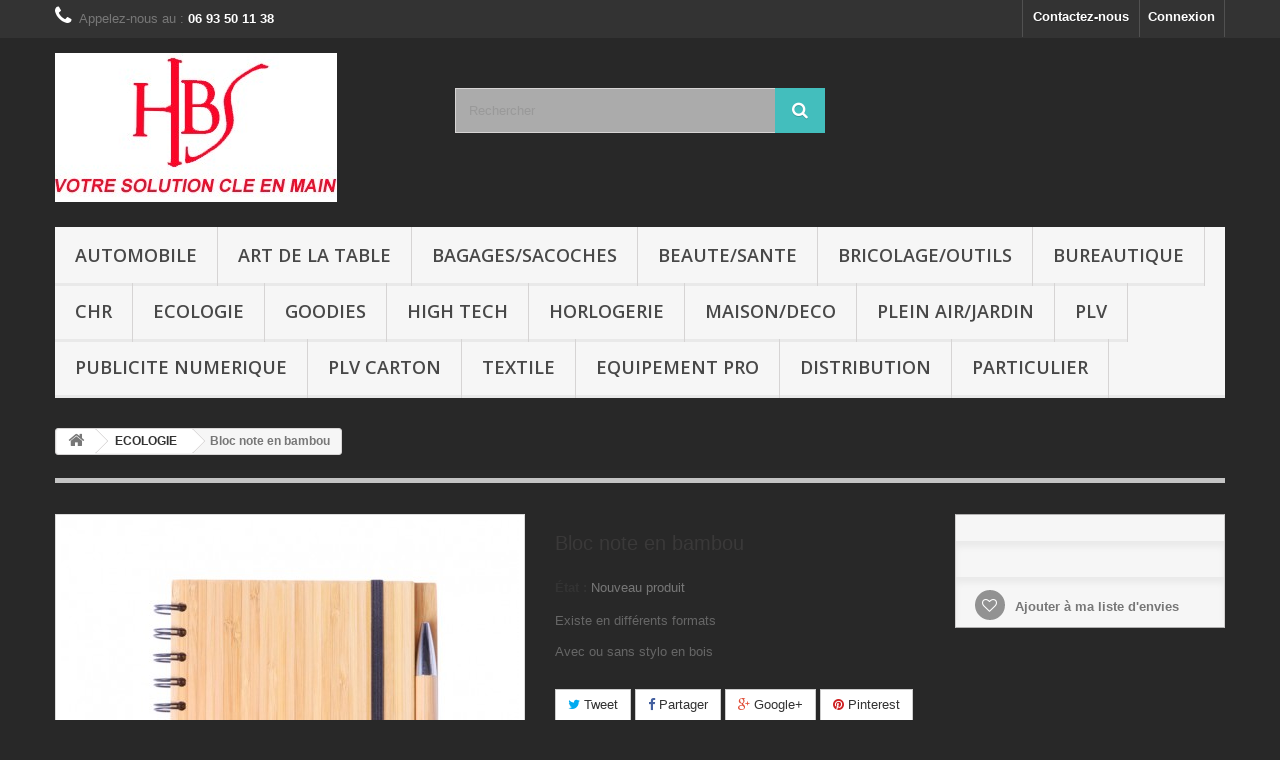

--- FILE ---
content_type: text/html; charset=utf-8
request_url: https://www.hbs.re/index.php?id_product=540&controller=product
body_size: 9602
content:
<!DOCTYPE HTML>
<!--[if lt IE 7]> <html class="no-js lt-ie9 lt-ie8 lt-ie7" lang="fr-fr"><![endif]-->
<!--[if IE 7]><html class="no-js lt-ie9 lt-ie8 ie7" lang="fr-fr"><![endif]-->
<!--[if IE 8]><html class="no-js lt-ie9 ie8" lang="fr-fr"><![endif]-->
<!--[if gt IE 8]> <html class="no-js ie9" lang="fr-fr"><![endif]-->
<html lang="fr-fr">
	<head>
		<meta charset="utf-8" />
		<title>Bloc note en bambou - HB-IMPORT</title>
					<meta name="description" content="Existe en différents formats
Avec ou sans stylo en bois" />
						<meta name="generator" content="PrestaShop" />
		<meta name="robots" content="index,follow" />
		<meta name="viewport" content="width=device-width, minimum-scale=0.25, maximum-scale=1.6, initial-scale=1.0" />
		<meta name="apple-mobile-web-app-capable" content="yes" />
		<link rel="icon" type="image/vnd.microsoft.icon" href="/img/favicon.ico?1618216660" />
		<link rel="shortcut icon" type="image/x-icon" href="/img/favicon.ico?1618216660" />
														<link rel="stylesheet" href="/themes/default-bootstrap/css/global.css" type="text/css" media="all" />
																<link rel="stylesheet" href="/themes/default-bootstrap/css/autoload/highdpi.css" type="text/css" media="all" />
																<link rel="stylesheet" href="/themes/default-bootstrap/css/autoload/responsive-tables.css" type="text/css" media="all" />
																<link rel="stylesheet" href="/themes/default-bootstrap/css/autoload/uniform.default.css" type="text/css" media="all" />
																<link rel="stylesheet" href="/themes/default-bootstrap/css/product.css" type="text/css" media="all" />
																<link rel="stylesheet" href="/themes/default-bootstrap/css/print.css" type="text/css" media="print" />
																<link rel="stylesheet" href="/js/jquery/plugins/fancybox/jquery.fancybox.css" type="text/css" media="all" />
																<link rel="stylesheet" href="/js/jquery/plugins/bxslider/jquery.bxslider.css" type="text/css" media="all" />
																<link rel="stylesheet" href="/modules/socialsharing/css/socialsharing.css" type="text/css" media="all" />
																<link rel="stylesheet" href="/themes/default-bootstrap/css/modules/blockbanner/blockbanner.css" type="text/css" media="all" />
																<link rel="stylesheet" href="/themes/default-bootstrap/css/modules/blockcategories/blockcategories.css" type="text/css" media="all" />
																<link rel="stylesheet" href="/themes/default-bootstrap/css/modules/blocklanguages/blocklanguages.css" type="text/css" media="all" />
																<link rel="stylesheet" href="/themes/default-bootstrap/css/modules/blockcontact/blockcontact.css" type="text/css" media="all" />
																<link rel="stylesheet" href="/themes/default-bootstrap/css/modules/blockmyaccountfooter/blockmyaccount.css" type="text/css" media="all" />
																<link rel="stylesheet" href="/themes/default-bootstrap/css/modules/blocknewproducts/blocknewproducts.css" type="text/css" media="all" />
																<link rel="stylesheet" href="/themes/default-bootstrap/css/modules/blocknewsletter/blocknewsletter.css" type="text/css" media="all" />
																<link rel="stylesheet" href="/themes/default-bootstrap/css/modules/blocksearch/blocksearch.css" type="text/css" media="all" />
																<link rel="stylesheet" href="/js/jquery/plugins/autocomplete/jquery.autocomplete.css" type="text/css" media="all" />
																<link rel="stylesheet" href="/themes/default-bootstrap/css/modules/blocktags/blocktags.css" type="text/css" media="all" />
																<link rel="stylesheet" href="/themes/default-bootstrap/css/modules/blockuserinfo/blockuserinfo.css" type="text/css" media="all" />
																<link rel="stylesheet" href="/themes/default-bootstrap/css/modules/blockviewed/blockviewed.css" type="text/css" media="all" />
																<link rel="stylesheet" href="/themes/default-bootstrap/css/modules/homefeatured/homefeatured.css" type="text/css" media="all" />
																<link rel="stylesheet" href="/modules/themeconfigurator/css/hooks.css" type="text/css" media="all" />
																<link rel="stylesheet" href="/modules/themeconfigurator/css/theme8.css" type="text/css" media="all" />
																<link rel="stylesheet" href="/themes/default-bootstrap/css/modules/blockwishlist/blockwishlist.css" type="text/css" media="all" />
																<link rel="stylesheet" href="/themes/default-bootstrap/css/modules/productcomments/productcomments.css" type="text/css" media="all" />
																<link rel="stylesheet" href="/modules/sendtoafriend/sendtoafriend.css" type="text/css" media="all" />
																<link rel="stylesheet" href="/themes/default-bootstrap/css/modules/blocktopmenu/css/blocktopmenu.css" type="text/css" media="all" />
																<link rel="stylesheet" href="/themes/default-bootstrap/css/modules/blocktopmenu/css/superfish-modified.css" type="text/css" media="all" />
																<link rel="stylesheet" href="/themes/default-bootstrap/css/product_list.css" type="text/css" media="all" />
														<script type="text/javascript">
var FancyboxI18nClose = 'Fermer';
var FancyboxI18nNext = 'Suivant';
var FancyboxI18nPrev = 'Pr&eacute;c&eacute;dent';
var PS_CATALOG_MODE = true;
var added_to_wishlist = 'Le produit a été ajouté à votre liste.';
var ajaxsearch = true;
var allowBuyWhenOutOfStock = false;
var attribute_anchor_separator = '-';
var attributesCombinations = [];
var availableLaterValue = '';
var availableNowValue = '';
var baseDir = 'https://www.hbs.re/';
var baseUri = 'https://www.hbs.re/index.php';
var blocksearch_type = 'top';
var confirm_report_message = 'Êtes-vous certain de vouloir signaler ce commentaire ?';
var contentOnly = false;
var currency = {"id":1,"name":"Euro","iso_code":"EUR","iso_code_num":"978","sign":"\u20ac","blank":"1","conversion_rate":"1.000000","deleted":"0","format":"2","decimals":"1","active":"1","prefix":"","suffix":" \u20ac","id_shop_list":null,"force_id":false};
var currencyBlank = 1;
var currencyFormat = 2;
var currencyRate = 1;
var currencySign = '€';
var currentDate = '2026-01-31 23:21:45';
var customerGroupWithoutTax = false;
var customizationFields = false;
var customizationId = null;
var default_eco_tax = 0;
var displayList = false;
var displayPrice = 0;
var doesntExist = 'Ce produit n\'existe pas dans cette déclinaison. Vous pouvez néanmoins en sélectionner une autre.';
var doesntExistNoMore = 'Ce produit n\'est plus en stock';
var doesntExistNoMoreBut = 'avec ces options mais reste disponible avec d\'autres options';
var ecotaxTax_rate = 0;
var fieldRequired = 'Veuillez remplir tous les champs, puis enregistrer votre personnalisation';
var groupReduction = 0;
var highDPI = false;
var idDefaultImage = 1313;
var id_lang = 1;
var id_product = 540;
var img_prod_dir = 'https://www.hbs.re/img/p/';
var img_ps_dir = 'https://www.hbs.re/img/';
var instantsearch = false;
var isGuest = 0;
var isLogged = 0;
var isMobile = false;
var jqZoomEnabled = false;
var loggin_required = 'Vous devez être connecté pour gérer votre liste d\'envies.';
var maxQuantityToAllowDisplayOfLastQuantityMessage = 3;
var minimalQuantity = 1;
var moderation_active = true;
var mywishlist_url = 'https://www.hbs.re/index.php?fc=module&module=blockwishlist&controller=mywishlist';
var noTaxForThisProduct = false;
var oosHookJsCodeFunctions = [];
var page_name = 'product';
var placeholder_blocknewsletter = 'Saisissez votre adresse e-mail';
var priceDisplayMethod = 0;
var priceDisplayPrecision = 2;
var productAvailableForOrder = true;
var productBasePriceTaxExcl = 0;
var productBasePriceTaxExcluded = 0;
var productBasePriceTaxIncl = 0;
var productHasAttributes = false;
var productPrice = 0;
var productPriceTaxExcluded = 0;
var productPriceTaxIncluded = 0;
var productPriceWithoutReduction = 0;
var productReference = '';
var productShowPrice = false;
var productUnitPriceRatio = 0;
var product_fileButtonHtml = 'Ajouter';
var product_fileDefaultHtml = 'Aucun fichier sélectionné';
var product_specific_price = [];
var productcomment_added = 'Votre commentaire a été rajouté!';
var productcomment_added_moderation = 'Votre commentaire a bien été enregistré. Il sera affiché dès qu\'un modérateur l\'aura approuvé.';
var productcomment_ok = 'ok';
var productcomment_title = 'Nouveau commentaire';
var productcomments_controller_url = 'https://www.hbs.re/index.php?fc=module&module=productcomments&controller=default';
var productcomments_url_rewrite = false;
var quantitiesDisplayAllowed = true;
var quantityAvailable = 0;
var quickView = false;
var reduction_percent = 0;
var reduction_price = 0;
var roundMode = 2;
var sc_api = 'https://api.snapcall.io';
var sc_cart_value = 0;
var sc_category = '[]';
var sc_uid = false;
var search_url = 'https://www.hbs.re/index.php?controller=search';
var secure_key = '9ead6d48ecefe6500a580c8396eaf278';
var sharing_img = 'https://www.hbs.re/img/p/1/3/1/3/1313.jpg';
var sharing_name = 'Bloc note en bambou';
var sharing_url = 'https://www.hbs.re/index.php?id_product=540&controller=product';
var snapcallUrl = 'https://www.hbs.re/modules/snapcall/views/snapcall/set_context.php';
var snapcallUrlCart = 'https://www.hbs.re/modules/snapcall/views/snapcall/set_context.php';
var specific_currency = false;
var specific_price = 0;
var static_token = '88d0f696ede9eba5881403b11da3c957';
var stf_msg_error = 'Votre e-mail n\'a pas pu être envoyé. Veuillez vérifier l\'adresse et réessayer.';
var stf_msg_required = 'Vous n\'avez pas rempli les champs requis';
var stf_msg_success = 'Votre e-mail a bien été envoyé';
var stf_msg_title = 'Envoyer à un ami';
var stf_secure_key = 'b5ab47c19772f32a697e2803ef93e46d';
var stock_management = 1;
var taxRate = 20;
var token = '88d0f696ede9eba5881403b11da3c957';
var uploading_in_progress = 'Envoi en cours, veuillez patienter...';
var usingSecureMode = true;
var wishlistProductsIds = false;
</script>

						<script type="text/javascript" src="/js/jquery/jquery-1.11.0.min.js"></script>
						<script type="text/javascript" src="/js/jquery/jquery-migrate-1.2.1.min.js"></script>
						<script type="text/javascript" src="/js/jquery/plugins/jquery.easing.js"></script>
						<script type="text/javascript" src="/js/tools.js"></script>
						<script type="text/javascript" src="/themes/default-bootstrap/js/global.js"></script>
						<script type="text/javascript" src="/themes/default-bootstrap/js/autoload/10-bootstrap.min.js"></script>
						<script type="text/javascript" src="/themes/default-bootstrap/js/autoload/15-jquery.total-storage.min.js"></script>
						<script type="text/javascript" src="/themes/default-bootstrap/js/autoload/15-jquery.uniform-modified.js"></script>
						<script type="text/javascript" src="/themes/default-bootstrap/js/products-comparison.js"></script>
						<script type="text/javascript" src="/js/jquery/plugins/fancybox/jquery.fancybox.js"></script>
						<script type="text/javascript" src="/js/jquery/plugins/jquery.idTabs.js"></script>
						<script type="text/javascript" src="/js/jquery/plugins/jquery.scrollTo.js"></script>
						<script type="text/javascript" src="/js/jquery/plugins/jquery.serialScroll.js"></script>
						<script type="text/javascript" src="/js/jquery/plugins/bxslider/jquery.bxslider.js"></script>
						<script type="text/javascript" src="/themes/default-bootstrap/js/product.js"></script>
						<script type="text/javascript" src="/modules/socialsharing/js/socialsharing.js"></script>
						<script type="text/javascript" src="/themes/default-bootstrap/js/tools/treeManagement.js"></script>
						<script type="text/javascript" src="/themes/default-bootstrap/js/modules/blocknewsletter/blocknewsletter.js"></script>
						<script type="text/javascript" src="/js/jquery/plugins/autocomplete/jquery.autocomplete.js"></script>
						<script type="text/javascript" src="/themes/default-bootstrap/js/modules/blocksearch/blocksearch.js"></script>
						<script type="text/javascript" src="/themes/default-bootstrap/js/modules/blockwishlist/js/ajax-wishlist.js"></script>
						<script type="text/javascript" src="/modules/productcomments/js/jquery.rating.pack.js"></script>
						<script type="text/javascript" src="/themes/default-bootstrap/js/modules/sendtoafriend/sendtoafriend.js"></script>
						<script type="text/javascript" src="/themes/default-bootstrap/js/modules/blocktopmenu/js/hoverIntent.js"></script>
						<script type="text/javascript" src="/themes/default-bootstrap/js/modules/blocktopmenu/js/superfish-modified.js"></script>
						<script type="text/javascript" src="/themes/default-bootstrap/js/modules/blocktopmenu/js/blocktopmenu.js"></script>
						<script type="text/javascript" src="/modules/snapcall/views/js/front.js"></script>
						<script type="text/javascript" src="/modules/productcomments/js/jquery.textareaCounter.plugin.js"></script>
						<script type="text/javascript" src="/themes/default-bootstrap/js/modules/productcomments/js/productcomments.js"></script>
							<meta property="og:type" content="product" />
<meta property="og:url" content="https://www.hbs.re/index.php?id_product=540&controller=product" />
<meta property="og:title" content="Bloc note en bambou - HB-IMPORT" />
<meta property="og:site_name" content="HB-IMPORT" />
<meta property="og:description" content="Existe en différents formats
Avec ou sans stylo en bois" />
<meta property="og:image" content="https://www.hbs.re/img/p/1/3/1/3/1313-large_default.jpg" />
<meta property="product:pretax_price:amount" content="0" />
<meta property="product:pretax_price:currency" content="EUR" />
<meta property="product:price:amount" content="0" />
<meta property="product:price:currency" content="EUR" />
<script type="text/javascript">
						var checkCaptchaUrl ="/modules/eicaptcha/eicaptcha-ajax.php";
						var RecaptachKey = "6Lfv-VIcAAAAAIO3HCIjyiZaSqm3HqYN-wTdUJi2";
						var RecaptchaTheme = "light";
					</script>
					<script src="https://www.google.com/recaptcha/api.js?onload=onloadCallback&render=explicit&hl=fr" async defer></script>
					<script type="text/javascript" src="/modules/eicaptcha//views/js/eicaptcha-modules.js"></script><script type="text/javascript">
        
    (function (i, s, o, g, r, a, m) {
        i['GoogleAnalyticsObject'] = r;
        i[r] = i[r] || function () {
            (i[r].q = i[r].q || []).push(arguments)
        }, i[r].l = 1 * new Date();
        a = s.createElement(o),
                m = s.getElementsByTagName(o)[0];
        a.async = 1;
        a.src = g;
        m.parentNode.insertBefore(a, m)
    })(window, document, 'script', '//www.google-analytics.com/analytics.js', 'ga');
    

    ga('create', 'G-WMXKSTSQ1G');

        ga('send', 'pageview');
    
        </script>
		<link rel="stylesheet" href="//fonts.googleapis.com/css?family=Open+Sans:300,600&amp;subset=latin,latin-ext" type="text/css" media="all" />
		<!--[if IE 8]>
		<script src="https://oss.maxcdn.com/libs/html5shiv/3.7.0/html5shiv.js"></script>
		<script src="https://oss.maxcdn.com/libs/respond.js/1.3.0/respond.min.js"></script>
		<![endif]-->
	</head>
	<body id="product" class="product product-540 product-bloc-note-en-bambou category-17 category-ecologie hide-left-column hide-right-column lang_fr">
					<div id="page">
			<div class="header-container">
				<header id="header">
																<div class="banner">
							<div class="container">
								<div class="row">
									<a href="https://www.hbs.re/" title="">
	<img class="img-responsive" src="https://www.hbs.re/modules/blockbanner/img/be441c00b7a190326650089c04e7062a.png" alt="" title="" width="1170" height="65" />
</a>

								</div>
							</div>
						</div>
																					<div class="nav">
							<div class="container">
								<div class="row">
									<nav><!-- Block user information module NAV  -->
<div class="header_user_info">
			<a class="login" href="https://www.hbs.re/index.php?controller=my-account" rel="nofollow" title="Identifiez-vous">
			Connexion
		</a>
	</div>
<!-- /Block usmodule NAV -->
<!-- Block languages module -->
<!-- /Block languages module -->
<div id="contact-link" >
	<a href="https://www.hbs.re/index.php?controller=contact" title="Contactez-nous">Contactez-nous</a>
</div>
	<span class="shop-phone">
		<i class="icon-phone"></i>Appelez-nous au : <strong>06 93 50 11 38</strong>
	</span>
</nav>
								</div>
							</div>
						</div>
										<div>
						<div class="container">
							<div class="row">
								<div id="header_logo">
									<a href="https://www.hbs.re/" title="HB-IMPORT">
										<img class="logo img-responsive" src="https://www.hbs.re/img/prestashop-1415869716.jpg" alt="HB-IMPORT" width="282" height="149"/>
									</a>
								</div>
								<!-- Block search module TOP -->
<div id="search_block_top" class="col-sm-4 clearfix">
	<form id="searchbox" method="get" action="//www.hbs.re/index.php?controller=search" >
		<input type="hidden" name="controller" value="search" />
		<input type="hidden" name="orderby" value="position" />
		<input type="hidden" name="orderway" value="desc" />
		<input class="search_query form-control" type="text" id="search_query_top" name="search_query" placeholder="Rechercher" value="" />
		<button type="submit" name="submit_search" class="btn btn-default button-search">
			<span>Rechercher</span>
		</button>
	</form>
</div>
<!-- /Block search module TOP -->	<!-- Menu -->
	<div id="block_top_menu" class="sf-contener clearfix col-lg-12">
		<div class="cat-title">Menu</div>
		<ul class="sf-menu clearfix menu-content">
			<li><a href="https://www.hbs.re/index.php?id_category=3&amp;controller=category" title="AUTOMOBILE">AUTOMOBILE</a></li><li><a href="https://www.hbs.re/index.php?id_category=12&amp;controller=category" title="ART DE LA TABLE">ART DE LA TABLE</a></li><li><a href="https://www.hbs.re/index.php?id_category=13&amp;controller=category" title="BAGAGES/SACOCHES">BAGAGES/SACOCHES</a></li><li><a href="https://www.hbs.re/index.php?id_category=14&amp;controller=category" title="BEAUTE/SANTE">BEAUTE/SANTE</a></li><li><a href="https://www.hbs.re/index.php?id_category=15&amp;controller=category" title="BRICOLAGE/OUTILS">BRICOLAGE/OUTILS</a></li><li><a href="https://www.hbs.re/index.php?id_category=16&amp;controller=category" title="BUREAUTIQUE">BUREAUTIQUE</a></li><li><a href="https://www.hbs.re/index.php?id_category=25&amp;controller=category" title="CHR">CHR</a></li><li><a href="https://www.hbs.re/index.php?id_category=17&amp;controller=category" title="ECOLOGIE">ECOLOGIE</a></li><li><a href="https://www.hbs.re/index.php?id_category=18&amp;controller=category" title="GOODIES">GOODIES</a></li><li><a href="https://www.hbs.re/index.php?id_category=19&amp;controller=category" title="HIGH TECH">HIGH TECH</a></li><li><a href="https://www.hbs.re/index.php?id_category=21&amp;controller=category" title="HORLOGERIE">HORLOGERIE</a></li><li><a href="https://www.hbs.re/index.php?id_category=20&amp;controller=category" title="MAISON/DECO">MAISON/DECO</a></li><li><a href="https://www.hbs.re/index.php?id_category=22&amp;controller=category" title="PLEIN AIR/JARDIN">PLEIN AIR/JARDIN</a></li><li><a href="https://www.hbs.re/index.php?id_category=23&amp;controller=category" title="PLV">PLV</a></li><li><a href="https://www.hbs.re/index.php?id_category=28&amp;controller=category" title="PUBLICITE NUMERIQUE">PUBLICITE NUMERIQUE</a></li><li><a href="https://www.hbs.re/index.php?id_category=50&amp;controller=category" title="PLV CARTON">PLV CARTON</a></li><li><a href="https://www.hbs.re/index.php?id_category=24&amp;controller=category" title="TEXTILE">TEXTILE</a></li><li><a href="https://www.hbs.re/index.php?id_category=51&amp;controller=category" title="EQUIPEMENT PRO">EQUIPEMENT PRO</a></li><li><a href="https://www.hbs.re/index.php?id_category=27&amp;controller=category" title="DISTRIBUTION">DISTRIBUTION</a></li><li><a href="https://www.hbs.re/index.php?id_category=52&amp;controller=category" title="PARTICULIER">PARTICULIER</a></li>
					</ul>
	</div>
	<!--/ Menu -->

							</div>
						</div>
					</div>
				</header>
			</div>
			<div class="columns-container">
				<div id="columns" class="container">
											
<!-- Breadcrumb -->
<div class="breadcrumb clearfix">
	<a class="home" href="https://www.hbs.re/" title="retour &agrave; Accueil"><i class="icon-home"></i></a>
			<span class="navigation-pipe">&gt;</span>
					<span class="navigation_page"><span itemscope itemtype="http://data-vocabulary.org/Breadcrumb"><a itemprop="url" href="https://www.hbs.re/index.php?id_category=17&amp;controller=category" title="ECOLOGIE" ><span itemprop="title">ECOLOGIE</span></a></span><span class="navigation-pipe">></span>Bloc note en bambou</span>
			</div>
<!-- /Breadcrumb -->

										<div id="slider_row" class="row">
																	</div>
					<div class="row">
																		<div id="center_column" class="center_column col-xs-12 col-sm-12">
	

							<div itemscope itemtype="https://schema.org/Product">
	<meta itemprop="url" content="https://www.hbs.re/index.php?id_product=540&controller=product">
	<div class="primary_block row">
					<div class="container">
				<div class="top-hr"></div>
			</div>
								<!-- left infos-->
		<div class="pb-left-column col-xs-12 col-sm-4 col-md-5">
			<!-- product img-->
			<div id="image-block" class="clearfix">
																	<span id="view_full_size">
													<img id="bigpic" itemprop="image" src="https://www.hbs.re/img/p/1/3/1/3/1313-large_default.jpg" title="Bloc note en bambou" alt="Bloc note en bambou" width="458" height="458"/>
															<span class="span_link no-print">Agrandir l&#039;image</span>
																		</span>
							</div> <!-- end image-block -->
							<!-- thumbnails -->
				<div id="views_block" class="clearfix ">
											<span class="view_scroll_spacer">
							<a id="view_scroll_left" class="" title="Autres vues" href="javascript:{}">
								Pr&eacute;c&eacute;dent
							</a>
						</span>
										<div id="thumbs_list">
						<ul id="thumbs_list_frame">
																																																						<li id="thumbnail_1313">
									<a href="https://www.hbs.re/img/p/1/3/1/3/1313-thickbox_default.jpg"	data-fancybox-group="other-views" class="fancybox shown" title="Bloc note en bambou">
										<img class="img-responsive" id="thumb_1313" src="https://www.hbs.re/img/p/1/3/1/3/1313-cart_default.jpg" alt="Bloc note en bambou" title="Bloc note en bambou" height="80" width="80" itemprop="image" />
									</a>
								</li>
																																																<li id="thumbnail_1314">
									<a href="https://www.hbs.re/img/p/1/3/1/4/1314-thickbox_default.jpg"	data-fancybox-group="other-views" class="fancybox" title="Bloc note en bambou">
										<img class="img-responsive" id="thumb_1314" src="https://www.hbs.re/img/p/1/3/1/4/1314-cart_default.jpg" alt="Bloc note en bambou" title="Bloc note en bambou" height="80" width="80" itemprop="image" />
									</a>
								</li>
																																																<li id="thumbnail_1315">
									<a href="https://www.hbs.re/img/p/1/3/1/5/1315-thickbox_default.jpg"	data-fancybox-group="other-views" class="fancybox" title="Bloc note en bambou">
										<img class="img-responsive" id="thumb_1315" src="https://www.hbs.re/img/p/1/3/1/5/1315-cart_default.jpg" alt="Bloc note en bambou" title="Bloc note en bambou" height="80" width="80" itemprop="image" />
									</a>
								</li>
																																																<li id="thumbnail_1316">
									<a href="https://www.hbs.re/img/p/1/3/1/6/1316-thickbox_default.jpg"	data-fancybox-group="other-views" class="fancybox" title="Bloc note en bambou">
										<img class="img-responsive" id="thumb_1316" src="https://www.hbs.re/img/p/1/3/1/6/1316-cart_default.jpg" alt="Bloc note en bambou" title="Bloc note en bambou" height="80" width="80" itemprop="image" />
									</a>
								</li>
																																																<li id="thumbnail_1317">
									<a href="https://www.hbs.re/img/p/1/3/1/7/1317-thickbox_default.jpg"	data-fancybox-group="other-views" class="fancybox" title="Bloc note en bambou">
										<img class="img-responsive" id="thumb_1317" src="https://www.hbs.re/img/p/1/3/1/7/1317-cart_default.jpg" alt="Bloc note en bambou" title="Bloc note en bambou" height="80" width="80" itemprop="image" />
									</a>
								</li>
																																																<li id="thumbnail_1318">
									<a href="https://www.hbs.re/img/p/1/3/1/8/1318-thickbox_default.jpg"	data-fancybox-group="other-views" class="fancybox" title="Bloc note en bambou">
										<img class="img-responsive" id="thumb_1318" src="https://www.hbs.re/img/p/1/3/1/8/1318-cart_default.jpg" alt="Bloc note en bambou" title="Bloc note en bambou" height="80" width="80" itemprop="image" />
									</a>
								</li>
																																																<li id="thumbnail_1319" class="last">
									<a href="https://www.hbs.re/img/p/1/3/1/9/1319-thickbox_default.jpg"	data-fancybox-group="other-views" class="fancybox" title="Bloc note en bambou">
										<img class="img-responsive" id="thumb_1319" src="https://www.hbs.re/img/p/1/3/1/9/1319-cart_default.jpg" alt="Bloc note en bambou" title="Bloc note en bambou" height="80" width="80" itemprop="image" />
									</a>
								</li>
																			</ul>
					</div> <!-- end thumbs_list -->
											<a id="view_scroll_right" title="Autres vues" href="javascript:{}">
							Suivant
						</a>
									</div> <!-- end views-block -->
				<!-- end thumbnails -->
										<p class="resetimg clear no-print">
					<span id="wrapResetImages" style="display: none;">
						<a href="https://www.hbs.re/index.php?id_product=540&amp;controller=product" data-id="resetImages">
							<i class="icon-repeat"></i>
							Afficher toutes les images
						</a>
					</span>
				</p>
					</div> <!-- end pb-left-column -->
		<!-- end left infos-->
		<!-- center infos -->
		<div class="pb-center-column col-xs-12 col-sm-4">
						<h1 itemprop="name">Bloc note en bambou</h1>
			<p id="product_reference" style="display: none;">
				<label>R&eacute;f&eacute;rence : </label>
				<span class="editable" itemprop="sku"></span>
			</p>
						<p id="product_condition">
				<label>&Eacute;tat : </label>
									<link itemprop="itemCondition" href="https://schema.org/NewCondition"/>
					<span class="editable">Nouveau produit</span>
							</p>
										<div id="short_description_block">
											<div id="short_description_content" class="rte align_justify" itemprop="description"><p>Existe en différents formats</p>
<p>Avec ou sans stylo en bois</p></div>
					
										<!---->
				</div> <!-- end short_description_block -->
									<!-- availability or doesntExist -->
			<p id="availability_statut" style="display: none;">
				
				<span id="availability_value" class="label label-danger">Ce produit n&#039;est plus en stock</span>
			</p>
											<p class="warning_inline" id="last_quantities" style="display: none" >Attention : derni&egrave;res pi&egrave;ces disponibles !</p>
						<p id="availability_date" style="display: none;">
				<span id="availability_date_label">Date de disponibilit&eacute;:</span>
				<span id="availability_date_value"></span>
			</p>
			<!-- Out of stock hook -->
			<div id="oosHook">
				
			</div>
				<p class="socialsharing_product list-inline no-print">
					<button data-type="twitter" type="button" class="btn btn-default btn-twitter social-sharing">
				<i class="icon-twitter"></i> Tweet
				<!-- <img src="https://www.hbs.re/modules/socialsharing/img/twitter.gif" alt="Tweet" /> -->
			</button>
							<button data-type="facebook" type="button" class="btn btn-default btn-facebook social-sharing">
				<i class="icon-facebook"></i> Partager
				<!-- <img src="https://www.hbs.re/modules/socialsharing/img/facebook.gif" alt="Facebook Like" /> -->
			</button>
							<button data-type="google-plus" type="button" class="btn btn-default btn-google-plus social-sharing">
				<i class="icon-google-plus"></i> Google+
				<!-- <img src="https://www.hbs.re/modules/socialsharing/img/google.gif" alt="Google Plus" /> -->
			</button>
							<button data-type="pinterest" type="button" class="btn btn-default btn-pinterest social-sharing">
				<i class="icon-pinterest"></i> Pinterest
				<!-- <img src="https://www.hbs.re/modules/socialsharing/img/pinterest.gif" alt="Pinterest" /> -->
			</button>
			</p>
 
<!--  /Module ProductComments -->
							<!-- usefull links-->
				<ul id="usefull_link_block" class="clearfix no-print">
					<li class="sendtofriend">
	<a id="send_friend_button" href="#send_friend_form">
		Envoyer à un ami
	</a>
	<div style="display: none;">
		<div id="send_friend_form">
			<h2  class="page-subheading">
				Envoyer à un ami
			</h2>
			<div class="row">
				<div class="product clearfix col-xs-12 col-sm-6">
					<img src="https://www.hbs.re/img/p/1/3/1/3/1313-home_default.jpg" height="250" width="250" alt="Bloc note en bambou" />
					<div class="product_desc">
						<p class="product_name">
							<strong>Bloc note en bambou</strong>
						</p>
						<p>Existe en différents formats</p>
<p>Avec ou sans stylo en bois</p>
					</div>
				</div><!-- .product -->
				<div class="send_friend_form_content col-xs-12 col-sm-6" id="send_friend_form_content">
					<div id="send_friend_form_error"></div>
					<div id="send_friend_form_success"></div>
					<div class="form_container">
						<p class="intro_form">
							Destinataire :
						</p>
						<p class="text">
							<label for="friend_name">
								Nom de votre ami <sup class="required">*</sup> :
							</label>
							<input id="friend_name" name="friend_name" type="text" value=""/>
						</p>
						<p class="text">
							<label for="friend_email">
								Adresse e-mail de votre ami <sup class="required">*</sup> :
							</label>
							<input id="friend_email" name="friend_email" type="text" value=""/>
						</p>
						<p class="txt_required">
							<sup class="required">*</sup> Champs requis
						</p>
					</div>
					<p class="submit">
						<button id="sendEmail" class="btn button button-small" name="sendEmail" type="submit">
							<span>Envoyer</span>
						</button>&nbsp;
						OU&nbsp;
						<a class="closefb" href="#">
							Annuler
						</a>
					</p>
				</div> <!-- .send_friend_form_content -->
			</div>
		</div>
	</div>
</li>





					<li class="print">
						<a href="javascript:print();">
							Imprimer
						</a>
					</li>
				</ul>
					</div>
		<!-- end center infos-->
		<!-- pb-right-column-->
		<div class="pb-right-column col-xs-12 col-sm-4 col-md-3">
						<!-- add to cart form-->
			<form id="buy_block" action="https://www.hbs.re/index.php?controller=cart" method="post">
				<!-- hidden datas -->
				<p class="hidden">
					<input type="hidden" name="token" value="88d0f696ede9eba5881403b11da3c957" />
					<input type="hidden" name="id_product" value="540" id="product_page_product_id" />
					<input type="hidden" name="add" value="1" />
					<input type="hidden" name="id_product_attribute" id="idCombination" value="" />
				</p>
				<div class="box-info-product">
					<div class="content_prices clearfix">
						 
						
                        
						<div class="clear"></div>
					</div> <!-- end content_prices -->
					<div class="product_attributes clearfix">
						<!-- quantity wanted -->
												<!-- minimal quantity wanted -->
						<p id="minimal_quantity_wanted_p" style="display: none;">
							La quantit&eacute; minimale pour pouvoir commander ce produit est <b id="minimal_quantity_label">1</b>
						</p>
											</div> <!-- end product_attributes -->
					<div class="box-cart-bottom">
						<div class="unvisible">
							<p id="add_to_cart" class="buttons_bottom_block no-print">
								<button type="submit" name="Submit" class="exclusive">
									<span>Ajouter au panier</span>
								</button>
							</p>
						</div>
						<p class="buttons_bottom_block no-print">
	<a id="wishlist_button_nopop" href="#" onclick="WishlistCart('wishlist_block_list', 'add', '540', $('#idCombination').val(), document.getElementById('quantity_wanted').value); return false;" rel="nofollow"  title="Ajouter à ma liste">
		Ajouter à ma liste d'envies
	</a>
</p>
					</div> <!-- end box-cart-bottom -->
				</div> <!-- end box-info-product -->
			</form>
					</div> <!-- end pb-right-column-->
	</div> <!-- end primary_block -->
											<!--HOOK_PRODUCT_TAB -->
		<section class="page-product-box">
			
<h3 id="#idTab5" class="idTabHrefShort page-product-heading">Avis</h3> 
			<div id="idTab5">
	<div id="product_comments_block_tab">
								<p class="align_center">Aucun avis n'a été publié pour le moment.</p>
						</div> <!-- #product_comments_block_tab -->
</div>

<!-- Fancybox -->
<div style="display: none;">
	<div id="new_comment_form">
		<form id="id_new_comment_form" action="#">
			<h2 class="page-subheading">
				Donnez votre avis
			</h2>
			<div class="row">
									<div class="product clearfix  col-xs-12 col-sm-6">
						<img src="https://www.hbs.re/img/p/1/3/1/3/1313-medium_default.jpg" height="125" width="125" alt="Bloc note en bambou" />
						<div class="product_desc">
							<p class="product_name">
								<strong>Bloc note en bambou</strong>
							</p>
							<p>Existe en différents formats</p>
<p>Avec ou sans stylo en bois</p>
						</div>
					</div>
								<div class="new_comment_form_content col-xs-12 col-sm-6">
					<div id="new_comment_form_error" class="error" style="display: none; padding: 15px 25px">
						<ul></ul>
					</div>
											<ul id="criterions_list">
													<li>
								<label>Quality:</label>
								<div class="star_content">
									<input class="star not_uniform" type="radio" name="criterion[1]" value="1" />
									<input class="star not_uniform" type="radio" name="criterion[1]" value="2" />
									<input class="star not_uniform" type="radio" name="criterion[1]" value="3" />
									<input class="star not_uniform" type="radio" name="criterion[1]" value="4" checked="checked" />
									<input class="star not_uniform" type="radio" name="criterion[1]" value="5" />
								</div>
								<div class="clearfix"></div>
							</li>
												</ul>
										<label for="comment_title">
						Titre : <sup class="required">*</sup>
					</label>
					<input id="comment_title" name="title" type="text" value=""/>
					<label for="content">
						Commentaire : <sup class="required">*</sup>
					</label>
					<textarea id="content" name="content"></textarea>
										<div id="new_comment_form_footer">
						<input id="id_product_comment_send" name="id_product" type="hidden" value='540' />
						<p class="fl required"><sup>*</sup> Champs requis</p>
						<p class="fr">
							<button id="submitNewMessage" name="submitMessage" type="submit" class="btn button button-small">
								<span>ENVOYER</span>
							</button>&nbsp;
							OU&nbsp;
							<a class="closefb" href="#">
								Annuler
							</a>
						</p>
						<div class="clearfix"></div>
					</div> <!-- #new_comment_form_footer -->
				</div>
			</div>
		</form><!-- /end new_comment_form_content -->
	</div>
</div>
<!-- End fancybox -->

		</section>
		<!--end HOOK_PRODUCT_TAB -->
								<!-- description & features -->
											</div> <!-- itemscope product wrapper -->
 
					</div><!-- #center_column -->
										</div><!-- .row -->
				</div><!-- #columns -->
			</div><!-- .columns-container -->
							<!-- Footer -->
				<div class="footer-container">
					<footer id="footer"  class="container">
						<div class="row"><!-- Block Newsletter module-->
<div id="newsletter_block_left" class="block">
	<h4>Lettre d'informations</h4>
	<div class="block_content">
		<form action="//www.hbs.re/index.php" method="post">
			<div class="form-group" >
				<input class="inputNew form-control grey newsletter-input" id="newsletter-input" type="text" name="email" size="18" value="Saisissez votre adresse e-mail" />
                <button type="submit" name="submitNewsletter" class="btn btn-default button button-small">
                    <span>ok</span>
                </button>
				<input type="hidden" name="action" value="0" />
			</div>
		</form>
	</div>
    
</div>
<!-- /Block Newsletter module-->
<!-- Block categories module -->
<section class="blockcategories_footer footer-block col-xs-12 col-sm-2">
	<h4>Catégories</h4>
	<div class="category_footer toggle-footer">
		<div class="list">
			<ul class="dhtml">
												
<li >
	<a 
	href="https://www.hbs.re/index.php?id_category=12&amp;controller=category" title="Notre selection de produit dans le domaine de l&#039;art de la table">
		ART DE LA TABLE
	</a>
	</li>

							
																
<li >
	<a 
	href="https://www.hbs.re/index.php?id_category=3&amp;controller=category" title="Vous trouverez ici notre gamme d&#039;article publicitaire dans le domaine de l&#039;automobile">
		AUTOMOBILE
	</a>
	</li>

							
																
<li >
	<a 
	href="https://www.hbs.re/index.php?id_category=13&amp;controller=category" title="Découvrez notre selection de sac à dos, bagages, etc...">
		BAGAGES/SACOCHES
	</a>
	</li>

							
																
<li >
	<a 
	href="https://www.hbs.re/index.php?id_category=14&amp;controller=category" title="Notre selection d&#039;article beauté et santé">
		BEAUTE/SANTE
	</a>
	</li>

							
																
<li >
	<a 
	href="https://www.hbs.re/index.php?id_category=15&amp;controller=category" title="Notre selection d&#039;articles pour le bricolage">
		BRICOLAGE/OUTILS
	</a>
	</li>

							
																
<li >
	<a 
	href="https://www.hbs.re/index.php?id_category=16&amp;controller=category" title="Notre gamme d&#039;article bureautique">
		BUREAUTIQUE
	</a>
	</li>

							
																
<li >
	<a 
	href="https://www.hbs.re/index.php?id_category=25&amp;controller=category" title="Découvrez notre gamme d&#039;article CHR">
		CHR
	</a>
	</li>

							
																
<li >
	<a 
	href="https://www.hbs.re/index.php?id_category=27&amp;controller=category" title="Nos produits pour la distribution">
		DISTRIBUTION
	</a>
	</li>

							
																
<li >
	<a 
	href="https://www.hbs.re/index.php?id_category=17&amp;controller=category" title="Notre gamme d&#039;article écolo">
		ECOLOGIE
	</a>
	</li>

							
																
<li >
	<a 
	href="https://www.hbs.re/index.php?id_category=51&amp;controller=category" title="Quelques exemples des équipements que nous pouvons proposer.">
		EQUIPEMENT PRO
	</a>
	</li>

							
																
<li >
	<a 
	href="https://www.hbs.re/index.php?id_category=18&amp;controller=category" title="Notre selection de goodies">
		GOODIES
	</a>
	</li>

							
																
<li >
	<a 
	href="https://www.hbs.re/index.php?id_category=19&amp;controller=category" title="Notre gamme de produit high tech">
		HIGH TECH
	</a>
	</li>

							
																
<li >
	<a 
	href="https://www.hbs.re/index.php?id_category=21&amp;controller=category" title="Notre gamme de montre et article d&#039;horlogerie">
		HORLOGERIE
	</a>
	</li>

							
																
<li >
	<a 
	href="https://www.hbs.re/index.php?id_category=20&amp;controller=category" title="Nos articles maison et decoration">
		MAISON/DECO
	</a>
	</li>

							
																
<li >
	<a 
	href="https://www.hbs.re/index.php?id_category=52&amp;controller=category" title="">
		PARTICULIER
	</a>
	</li>

							
																
<li >
	<a 
	href="https://www.hbs.re/index.php?id_category=22&amp;controller=category" title="Nos articles plein air et jardin">
		PLEIN AIR/JARDIN
	</a>
	</li>

							
																
<li >
	<a 
	href="https://www.hbs.re/index.php?id_category=23&amp;controller=category" title="Notre gamme de PLV">
		PLV
	</a>
	</li>

							
																
<li >
	<a 
	href="https://www.hbs.re/index.php?id_category=50&amp;controller=category" title="Nous pouvons vous fournir n&#039;importe quel PLV en carton">
		PLV CARTON
	</a>
	</li>

							
																
<li >
	<a 
	href="https://www.hbs.re/index.php?id_category=28&amp;controller=category" title="Découvres nos solutions de publicité numérique">
		PUBLICITE NUMERIQUE
	</a>
	</li>

							
																
<li class="last">
	<a 
	href="https://www.hbs.re/index.php?id_category=24&amp;controller=category" title="Notre gamme textile">
		TEXTILE
	</a>
	</li>

							
										</ul>
		</div>
	</div> <!-- .category_footer -->
</section>
<!-- /Block categories module -->
	<!-- Block CMS module footer -->
	<section class="footer-block col-xs-12 col-sm-2" id="block_various_links_footer">
		<h4>Informations</h4>
		<ul class="toggle-footer">
									<li class="item">
				<a href="https://www.hbs.re/index.php?controller=new-products" title="Nouveaux produits">
					Nouveaux produits
				</a>
			</li>
															<li class="item">
				<a href="https://www.hbs.re/index.php?controller=contact" title="Contactez-nous">
					Contactez-nous
				</a>
			</li>
															<li class="item">
						<a href="https://www.hbs.re/index.php?id_cms=2&amp;controller=cms" title="Mentions légales">
							Mentions légales
						</a>
					</li>
																<li class="item">
						<a href="https://www.hbs.re/index.php?id_cms=3&amp;controller=cms" title="Conditions d&#039;utilisation">
							Conditions d&#039;utilisation
						</a>
					</li>
																<li class="item">
						<a href="https://www.hbs.re/index.php?id_cms=4&amp;controller=cms" title="A propos">
							A propos
						</a>
					</li>
													<li>
				<a href="https://www.hbs.re/index.php?controller=sitemap" title="sitemap">
					sitemap
				</a>
			</li>
					</ul>
		
	</section>
		<!-- /Block CMS module footer -->
<!-- Block myaccount module -->
<section class="footer-block col-xs-12 col-sm-4">
	<h4><a href="https://www.hbs.re/index.php?controller=my-account" title="Gérer mon compte client" rel="nofollow">Mon compte</a></h4>
	<div class="block_content toggle-footer">
		<ul class="bullet">
			<li><a href="https://www.hbs.re/index.php?controller=history" title="Mes commandes" rel="nofollow">Mes commandes</a></li>
						<li><a href="https://www.hbs.re/index.php?controller=order-slip" title="Mes avoirs" rel="nofollow">Mes avoirs</a></li>
			<li><a href="https://www.hbs.re/index.php?controller=addresses" title="Mes adresses" rel="nofollow">Mes adresses</a></li>
			<li><a href="https://www.hbs.re/index.php?controller=identity" title="Gérer mes informations personnelles" rel="nofollow">Mes informations personnelles</a></li>
						
            		</ul>
	</div>
</section>
<!-- /Block myaccount module -->
<!-- MODULE Block contact infos -->
<section id="block_contact_infos" class="footer-block col-xs-12 col-sm-4">
	<div>
        <h4>Informations sur votre boutique</h4>
        <ul class="toggle-footer">
                        	<li>
            		<i class="icon-map-marker"></i>HB IMPORT, 20 Rue des Tuit Tuits
97419 La possession
Ile de la Reunion
France            	</li>
                                    	<li>
            		<i class="icon-phone"></i>Appelez-nous au : 
            		<span>06 93 50 11 38</span>
            	</li>
                                    	<li>
            		<i class="icon-envelope-alt"></i>E-mail : 
            		<span><a href="&#109;&#97;&#105;&#108;&#116;&#111;&#58;%63%6f%6e%74%61%63%74@%68%62%73.%72%65" >&#x63;&#x6f;&#x6e;&#x74;&#x61;&#x63;&#x74;&#x40;&#x68;&#x62;&#x73;&#x2e;&#x72;&#x65;</a></span>
            	</li>
                    </ul>
    </div>
</section>
<!-- /MODULE Block contact infos -->
</div>
					</footer>
				</div><!-- #footer -->
					</div><!-- #page -->
</body></html>

--- FILE ---
content_type: text/css
request_url: https://www.hbs.re/modules/themeconfigurator/css/theme8.css
body_size: 1017
content:
body {
  background: #282828;
}

.header-container, .columns-container {
  background: url(../img/bg-theme7.jpg) repeat 50% 0;
}

#header {
  background: url(../img/bg-theme7.jpg) repeat 50% 0;
}
#header #nav-row {
  background: #333333;
}
#header #nav-row .shop-phone {
  color: #777;
}
#header #nav-row .shop-phone i, #header #nav-row .shop-phone strong {
  color: white;
}
#header #currencies-block-top, #header #languages-block-top, #header #nav-row .header_user_info {
  border-color: #515151;
}
#header #currencies-block-top div.current, #header #languages-block-top div.current, #header #nav-row .header_user_info a {
  color: white;
}
#header #currencies-block-top div.current:hover, #header #currencies-block-top div.current.active, #header #languages-block-top div.current:hover, #header #languages-block-top div.current.active, #header #nav-row .header_user_info a:hover, #header #nav-row .header_user_info a.active {
  background: #2b2b2b;
  color: white;
}
#header #currencies-block-top div.current strong, #header #languages-block-top div.current strong {
  color: #43bebd;
}
#header #currencies-block-top div.current:hover, #header #currencies-block-top div.current.active, #header #languages-block-top div.current:hover, #header #languages-block-top div.current.active {
  background: #2b2b2b;
  color: white;
}
#header #currencies-block-top ul li.selected, #header #currencies-block-top ul li:hover a, #header #languages-block-top ul li.selected, #header #languages-block-top ul li:hover a {
  background: #43bebd;
}
#header #contact-link {
  border-color: #515151;
}
#header #contact-link a {
  color: white;
}
#header #contact-link a:hover, #header #contact-link a.active {
  background: #2b2b2b;
  color: white;
}
#header #currencies-block-top div.current:after, #header #languages-block-top div.current:after {
  color: white;
}
#header #search_block_top .btn.button-search {
  background: #43bebd;
  text-shadow: 0 1px #379c9c;
}
#header #search_block_top .btn.button-search:hover {
  color: white;
  background: #333333;
  text-shadow: 0 1px #333;
}
#header #search_block_top #search_query_top {
  border-color: #d6d4d4;
  background: rgba(248, 248, 248, 0.63);
  color: #686666;
}
#header #header_user #shopping_cart a {
  background: #43bebd;
  color: white;
  text-shadow: 0 1px #379c9c;
}
#header #header_user #shopping_cart a:after {
  color: white;
}
#header #header_user #shopping_cart a:hover {
  color: white;
  text-shadow: 0 1px #333;
  background: #333333;
}
#header .sf-menu {
  background: #f6f6f6;
  border-bottom: 3px solid #e9e9e9;
}
#header .sf-menu > li {
  border-right: 1px solid #d6d4d4;
}
#header .sf-menu > li > a {
  border-bottom: 3px solid #e9e9e9;
}
#header .sf-menu > li.sfHover > a, #header .sf-menu > li > a:hover, #header .sf-menu > li.sfHoverForce > a {
  color: #fff;
  background: #43bebd;
  border-bottom-color: #2aa2a1;
}

ul.product_list.grid > li .product-container .product-image-container {
  border-color: #d6d4d4;
}

#home-page-tabs {
  background: none;
}
#home-page-tabs > li {
  border-color: #d6d4d4;
}
#home-page-tabs > li.active a, #home-page-tabs > li a:hover {
  background: #43bebd;
  color: white;
}

.new-label, .sale-label {
  background: #43bebd;
}
.new-label:before, .new-label:after, .sale-label:before, .sale-label:after {
  border-color: #43bebd transparent transparent transparent;
}

ul.product_list.grid > li .product-container {
  background: none;
}
ul.product_list.grid > li .product-container .product-image-container {
  background: white;
}
ul.product_list.grid > li .product-container .product-image-container .product_img_link {
  background: #f1e8e3;
}
ul.product_list.grid > li .product-container .product-image-container .product_img_link img {
  background: #f1e8e3;
}

.button.ajax_add_to_cart_button {
  border-color: #43bebd;
}
.button.ajax_add_to_cart_button span {
  filter: none;
  border-color: #43bebd;
  background: #43bebd;
}
.button.ajax_add_to_cart_button:hover {
  border-color: #333333;
}
.button.ajax_add_to_cart_button:hover span {
  border-color: #333333;
  background: #333333;
}

.price-percent-reduction {
  background: #43bebd;
  border-color: #43bebd;
}

.price, .price.product-price {
  color: #43bebd;
}

.old-price {
  color: #b1b0b0;
}

ul.product_list.grid > li .product-container:hover {
  background: #fff;
  -webkit-box-shadow: 0 5px 13px rgba(0, 0, 0, 0.17);
  -moz-box-shadow: 0 5px 13px rgba(0, 0, 0, 0.17);
  box-shadow: 0 5px 13px rgba(0, 0, 0, 0.17);
}

#cmsinfo_block em {
  background: #43bebd;
  text-shadow: 0 1px #379c9c;
}

#facebook_block, #cmsinfo_block {
  background: rgba(230, 230, 230, 0.5);
}

#cmsinfo_block, #cmsinfo_block > div + div {
  border-color: #d8d8d8;
}

.footer-container #footer #social_block {
  background: none;
  padding-bottom: 15px;
}

.footer-container {
  background: #3f3f3f;
}
@media (min-width: 768px) {
  .footer-container {
    background: url(../img/footer-bg.png) repeat-x;
  }
}

#footer #newsletter_block_left .form-group .form-control {
  background: #3c3c3c;
}
#footer #newsletter_block_left .form-group .button-small {
  color: #fff;
}
#footer #newsletter_block_left .form-group .button-small:hover {
  color: #43bebd;
}

.footer-container #footer #social_block ul li a:hover {
  color: #43bebd;
}
